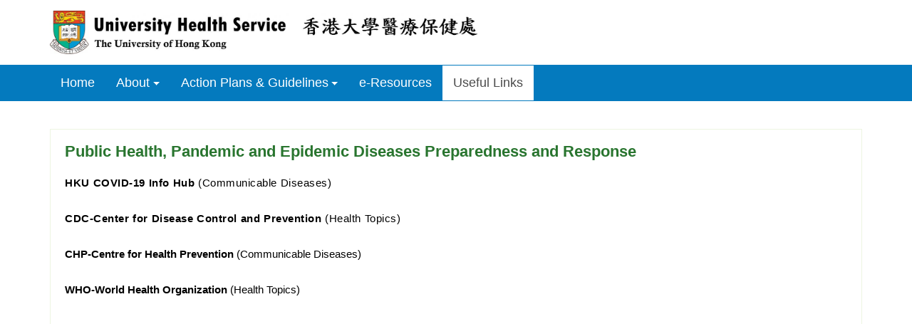

--- FILE ---
content_type: text/css; charset=UTF-8
request_url: https://phpedpr.hku.hk/wp-content/uploads/elementor/css/post-58.css?ver=1723532237
body_size: -570
content:
.elementor-58 .elementor-element.elementor-element-012c23f .elementor-heading-title{color:#29752F;}

--- FILE ---
content_type: text/css; charset=UTF-8
request_url: https://phpedpr.hku.hk/wp-content/themes/di-business/style.css?ver=1.7
body_size: 513
content:
/*
Theme Name: Di Business
Theme URI: https://dithemes.com/di-business-free-wordpress-theme/
Author: dithemes
Author URI: https://dithemes.com/
Description: Ultimate WordPress theme for Business. Di Business theme is a multipurpose, & SEO-friendly business WordPress theme. This WordPress theme is completely clean and made with advanced design options. It is a fully compatible & responsive business WordPress theme with all popular page builder plugins and WooCommerce plugin. Di Business Theme can be used to display business information and e-commerce WordPress websites. Di Business WordPress theme is specially designed for professionals businesses, commercial companies, and eCommerce websites. Also, it can be used for non-profit organizations, personal and portfolio websites and photography or serve as a business WordPress theme for such fields: the restaurant industry, construction, education, health care, sports, services, etc. It is a clean, responsive, multilingual ready and child theme ready. Make your business WordPress website device-friendly with cross-platform compatibility, ultra mobile friendly and 100% retina-ready theme. Besides, your business website will look & work great on a desktop (or laptop), a tablet, and a mobile device browser. Check out some top features of Di Business Theme: here you can import the demo website in one click, select footer & WooCommerce layouts & further customize them, custom blog options, Advanced WooCommerce settings, Full Width for Page Builder, Landing Page Template, Contact Form 7 Ready, Page builder Ready. Di Business is a Fully Customizable theme where users can Add Social Icons + lots more! Demos: http://demo.dithemes.com/di-business/ See more at https://dithemes.com/di-business-free-wordpress-theme/
Version: 1.7
Requires at least: 5.2
Tested up to: 6.5
Requires PHP: 7.0
License: GNU General Public License v2 or later
License URI: http://www.gnu.org/licenses/gpl-2.0.html
Tags: one-column, two-columns, left-sidebar, right-sidebar, grid-layout, custom-background, custom-colors, custom-header, custom-logo, custom-menu, editor-style, featured-images, footer-widgets, flexible-header, full-width-template, microformats, post-formats, sticky-post, theme-options, threaded-comments, translation-ready, wide-blocks, blog, e-commerce, news
Text Domain: di-business
*/

/*
*
*	Please do not write your css code here instead use: Appearance > Customize > Additional CSS option OR Child Theme. Because all changes remove on theme update.
*
*/

--- FILE ---
content_type: text/css; charset=UTF-8
request_url: https://phpedpr.hku.hk/wp-content/plugins/magical-addons-for-elementor/assets/css/gsap-animations.css?ver=1.4.1
body_size: 317
content:
/**
 * Magical Addons GSAP Animations - Styles
 * 
 * @package Magical_Addons_For_Elementor
 * @since 1.3.15
 */

/* Hide animated elements initially to prevent FOUC - only on frontend */
body:not(.elementor-editor-active) .mg-gsap-animated:not(.mg-gsap-ready) {
    opacity: 0;
    visibility: hidden;
}

/* Show elements once GSAP has initialized them */
.mg-gsap-animated.mg-gsap-ready {
    opacity: 1 !important;
    visibility: visible !important;
}

/* Editor mode - always show elements */
.elementor-editor-active .mg-gsap-animated,
.elementor-editor-preview .mg-gsap-animated {
    opacity: 1 !important;
    visibility: visible !important;
}

/* Text animation helpers */
.mg-gsap-animated .mg-gsap-char,
.mg-gsap-animated .mg-gsap-word,
.mg-gsap-animated .mg-gsap-line {
    display: inline-block;
}

.mg-gsap-animated .mg-gsap-word {
    white-space: nowrap;
}

/* Ensure proper stacking for 3D transforms */
.mg-gsap-animated {
    transform-style: preserve-3d;
    backface-visibility: hidden;
}

/* Clip path animations setup */
.mg-gsap-clip-animation {
    overflow: hidden;
}

/* Ken Burns effect container */
.mg-gsap-ken-burns img,
.mg-gsap-ken-burns .elementor-background-overlay {
    will-change: transform;
}

/* Parallax container setup */
.mg-gsap-parallax {
    will-change: transform;
}

/* Background animation setup */
.mg-gsap-bg-animation {
    position: relative;
    overflow: hidden;
}

.mg-gsap-bg-animation > .elementor-background-overlay {
    will-change: transform, opacity;
}

/* Morphing shape placeholder */
.mg-gsap-morph-path {
    position: absolute;
    width: 100%;
    height: 100%;
    top: 0;
    left: 0;
    pointer-events: none;
}

/* Liquid effect setup */
.mg-gsap-liquid {
    filter: url('#mg-liquid-filter');
}

/* Stagger children setup */
.mg-gsap-stagger > * {
    will-change: transform, opacity;
}

/* Text reveal clip animation */
.mg-gsap-text-reveal {
    overflow: hidden;
}

.mg-gsap-text-reveal-inner {
    display: inline-block;
}

/* Smooth animations during scroll */
@media (prefers-reduced-motion: no-preference) {
    .mg-gsap-animated {
        will-change: transform, opacity;
    }
}

/* Respect user's reduced motion preference */
@media (prefers-reduced-motion: reduce) {
    .mg-gsap-animated {
        visibility: visible !important;
        animation: none !important;
        transition: none !important;
    }
}

/* Editor-specific styles */
.elementor-editor-active .mg-gsap-animated {
    visibility: visible;
}

/* Preview button animation indicator */
.mg-gsap-preview-active {
    outline: 2px dashed #9b59b6;
    outline-offset: 2px;
}
